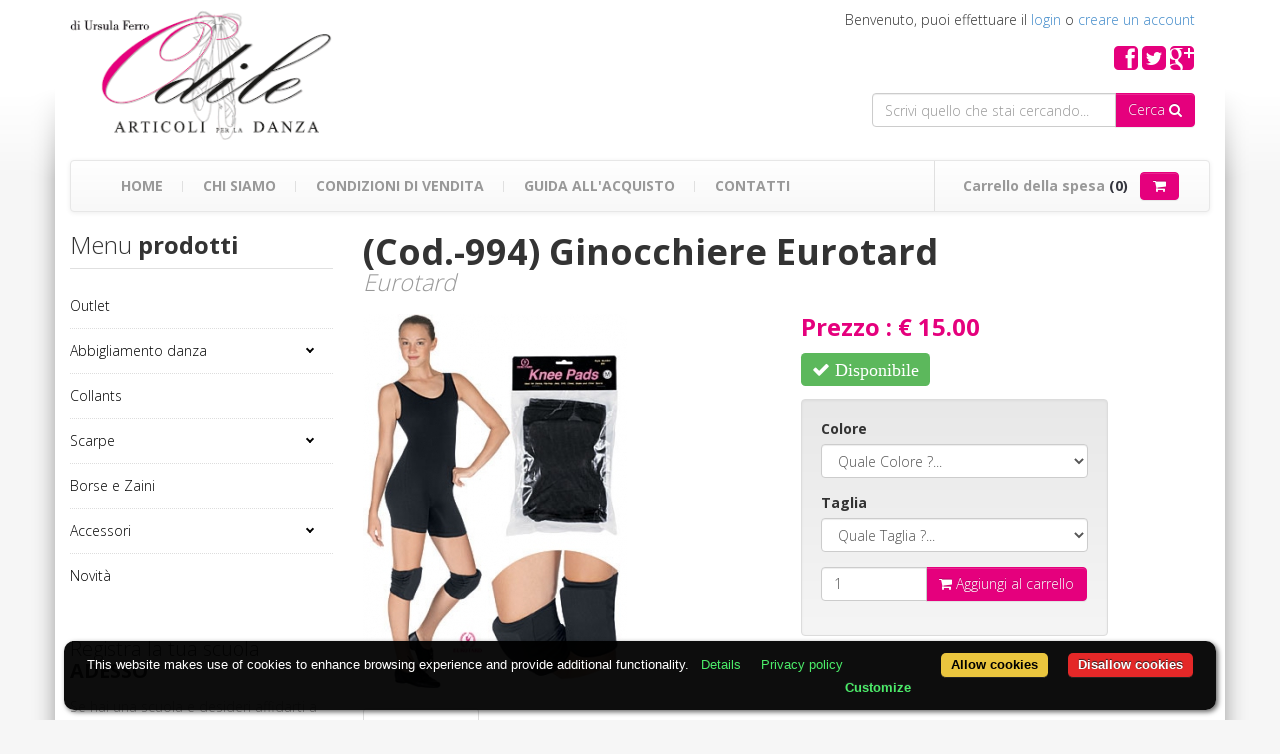

--- FILE ---
content_type: text/html; charset=UTF-8
request_url: https://www.odiledanza.com/cod-994-ginocchiere-eurotard
body_size: 7322
content:
<!DOCTYPE html PUBLIC "-//W3C//DTD XHTML 1.0 Transitional//EN" "http://www.w3.org/TR/xhtml1/DTD/xhtml1-transitional.dtd">
<html xmlns="http://www.w3.org/1999/xhtml">
<head>
    <meta http-equiv="Content-Type" content="text/html; charset=utf-8" />
	<meta http-equiv="X-UA-Compatible" content="IE=edge">
    <meta name="viewport" content="width=device-width, initial-scale=1">
    <meta name="author" content="Odiledanza.com">
	<meta name="title" content="Odile Danza | Abbigliamento, calzature ed accessori per la danza">
	<meta name="keywords" content="punte,mezze punte,collant,scarpe da ballo,abbigliamento per la danza,salvapunte,accessori,idee regalo,borse,scarpe,gadget,borse e zaini,body,odile danza,danza,ballo,index,follow,Abbigliamento sportivo">
    <meta name="description" content="La Mission &egrave; quella di contribuire ad aiutare i giovani ballerini a coltivare la passione per la danza.
Grazie ai prodotti delle migliori marche: Gaynor Minden, Rudolf, Sansha, Grishko, So Danca, Deha, Triunfo, Rummos, Harmony, Mikelart, DanceGallery, Eurotard, Foreverb, Freed London, Girardi, Intermezzo, Katz, LikeG, Miss Ellie, Pridance, Rumpf, Sassi, TechDance. Florienne">
    <meta property="og:title" content="Odile Danza | Abbigliamento, calzature ed accessori per la danza">
    <meta property="og:type" content="article">
    <meta property="og:image" content="http://www.odiledanza.com/facebook_odiledanza.gif">
    <meta property="og:description" content="La Mission &egrave; quella di contribuire ad aiutare i giovani ballerini a coltivare la passione per la danza.
Grazie ai prodotti delle migliori marche: Gaynor Minden, Rudolf, Sansha, Grishko, So Danca, Deha, Triunfo, Rummos, Harmony, Mikelart, DanceGallery, Eurotard, Foreverb, Freed London, Girardi, Intermezzo, Katz, LikeG, Miss Ellie, Pridance, Rumpf, Sassi, TechDance. Florienne">
    <title>Odile Danza negozio per la danza : accessori, calzature ed abbigliamento per la danza</title>
    <link href="assets/css/bootstrap.min.css" rel="stylesheet" type="text/css" />
    <link href="assets/css/bootstrap-theme.min.css" rel="stylesheet" type="text/css" />
    <link href="assets/css/font-awesome.min.css" rel="stylesheet" type="text/css" />
    <link href="assets/css/style.css" rel="stylesheet" type="text/css" />
    <link href="assets/css/menu_style.css" rel="stylesheet">
    <link rel="shortcut icon" href="favicon.ico" type="image/x-icon">
    <link rel="icon" href="favicon.ico" type="image/x-icon">
    <!--[if lt IE 9]>
    <script src="assets/js/html5shiv.js"></script>
    <script src="assets/js/respond.min.js"></script>
    <![endif]-->
    <!--[if lt IE 8]>
    <link href="assets/css/bootstrap-ie7.css" rel="stylesheet">
    <![endif]-->      
    <style>
    .error {color:#FF0000;}
    </style>
</head>
<body>
<div class="hidden-xs" id="wrpsh"></div>
<div class="visible-xs" id="wrpsh2"></div>

<div class="visible-sm visible-xs">&nbsp;<div class="visible-xs">&nbsp;</div></div>
<div class="container">
	<div class="row">
    	<div class="col-sm-3">
        	<a href="index.php" title="Odile Danza"><img src="assets/img/odile-danza.gif" class="img-responsive ilogo" alt="Odile Danza | Abbigliamento, calzature ed accessori per la danza" /></a>
        </div>
        <div class="col-sm-9 text-right">
            <p class="plh">
            	Benvenuto, puoi effettuare il <a href="#" data-toggle="modal" data-target="#modal_login">login</a> o <a href="utenti_gruppi">creare un account</a>
                
                <!--
                
                    <a href="index?p=cod-994-ginocchiere-eurotard&lng=2" title="English"><img src="__PUBLIC/LNG/gb.png" /></a>
                
                    <a href="index?p=cod-994-ginocchiere-eurotard&lng=1" title="Italiano"><img src="__PUBLIC/LNG/it.png" /></a>
                
                //-->
            </p>
            <div class="clearfix"></div>
            <div id="soc">
                <a href="#" class="text-danger"><i class="fa fa-2x fa-facebook-square"></i></a>
                <a href="#" class="text-danger"><i class="fa fa-2x fa-twitter-square"></i></a>
                <a href="#" class="text-danger"><i class="fa fa-2x fa-google-plus-square"></i></a>
            </div>
            <p>&nbsp;</p>
            
            <form action="content_search" id="formSearch182be0c5cdcd5072bb1864cdee4d3d6e" method="get" class="toValidate"><input type="hidden" name="nofill" value="16" /><input type="hidden" name="nof" value="17" />
            <div class="col-lg-5 col-md-7 col-sm-8 pull-right">
                <div class="input-group">
                    <input type="text" name="rpag_all" class="form-control" placeholder="Scrivi quello che stai cercando..." required />
                    <span class="input-group-btn"><button type="submit" class="btn btn-danger">Cerca <i class="fa fa-search"></i></button></span>
                </div>
            </div>
            </form>
            
            <div class="clearfix"></div>
        </div>
    </div>
	
    <nav class="navbar navbar-default" role="navigation">
        <div class="container-fluid">
            <div class="navbar-header">
                <button type="button" class="navbar-toggle" data-toggle="collapse" data-target="#nbar">
                    <span class="sr-only">Toggle navigation</span>
                    <span class="icon-bar"></span>
                    <span class="icon-bar"></span>
                    <span class="icon-bar"></span>
                </button>
            </div>
        
            <div class="collapse navbar-collapse" id="nbar">
        		<ul class="nav navbar-nav" id="mainNavigation">
                    <li><a href="index.php" class="lnkH">Home</a></li>
                    <li><a href="chi-siamo" class="lnkH" title="Chi Siamo">Chi Siamo</a></li>
                    <li><a href="condizioni-di-vendita_1" class="lnkH" title="Condizioni di vendita">Condizioni di vendita</a></li>
                    <li><a href="guida-allacquisto" class="lnkH" title="Guida all'acquisto">Guida all'acquisto</a></li>
                    <li><a href="contatti" class="lnkH" title="Contatti">Contatti</a></li>
		        </ul>
        		<div class="pull-right">
                    <div class="cart-container" id="cartContainer">
                        <div class="cart">
                            <p class="text-muted">Carrello della spesa <span class="dark-clr">(0)</span></p>
                            <a href="#" class="btn btn-danger"><i class="fa fa-shopping-cart"></i></a>
                        </div>
                        <div class="open-panel">
                            
                            
                                <div class="item-in-cart clearfix">
                                    <h5 class="text-danger text-center">
                                        <span class="fa-stack fa-lg">
                                          <i class="fa fa-circle fa-stack-2x"></i>
                                          <i class="fa fa-shopping-cart fa-stack-1x fa-inverse"></i>
                                        </span>
                                        In questo momento il tuo carrello non contiene articoli
                                    </h5>
                                </div>
                            
                        </div>
                    </div>
                </div>
            </div>
        </div>
    </nav>
    
</div>

<div class="container wrp">

<div class="row">
	<div class="col-md-3">
	    <div class="underlined">
    <h3><span class="light">Menu</span> prodotti</h3>
</div>
<div id="cssmenu">
    <ul>
        
        <li>
            <a href="outlet" title="Outlet">Outlet</a>
            
        </li>
        
        <li>
            <a href="abbigliamento-danza" title="Abbigliamento danza">Abbigliamento danza</a>
            
            <ul>
                
                <li>
                    <a href="body" title="Body">Body</a>
                    
                </li>       
                
                <li>
                    <a href="tute-leggings" title="Tute-Leggings">Tute-Leggings</a>
                    
                </li>       
                
                <li>
                    <a href="pantaloni-e-short" title="Pantaloni e Short">Pantaloni e Short</a>
                    
                </li>       
                
                <li>
                    <a href="warm-up-riscaldamento" title="Warm-Up Riscaldamento">Warm-Up Riscaldamento</a>
                    
                </li>       
                
                <li>
                    <a href="abiti-maglie-t-shirt" title="Abiti-Maglie-T-shirt">Abiti-Maglie-T-shirt</a>
                    
                </li>       
                
                <li>
                    <a href="gonnellini-danza" title="Gonnellini danza">Gonnellini danza</a>
                    
                </li>       
                
                <li>
                    <a href="intimo-" title="Intimo ">Intimo </a>
                    
                </li>       
                
            </ul>
            
        </li>
        
        <li>
            <a href="collants" title="Collants">Collants</a>
            
        </li>
        
        <li>
            <a href="scarpe" title="Scarpe">Scarpe</a>
            
            <ul>
                
                <li>
                    <a href="punte" title="Punte">Punte</a>
                    
                </li>       
                
                <li>
                    <a href="mezze-punte" title="Mezze Punte">Mezze Punte</a>
                    
                </li>       
                
                <li>
                    <a href="sneakers" title="Sneakers">Sneakers</a>
                    
                </li>       
                
                <li>
                    <a href="flamenco" title="Flamenco">Flamenco</a>
                    
                </li>       
                
                <li>
                    <a href="jazz" title="Jazz">Jazz</a>
                    
                </li>       
                
                <li>
                    <a href="ritmica-e-artistica" title="Ritmica e artistica">Ritmica e artistica</a>
                    
                </li>       
                
                <li>
                    <a href="carattere" title="Carattere">Carattere</a>
                    
                </li>       
                
                <li>
                    <a href="da-ballo" title="Da Ballo">Da Ballo</a>
                    
                </li>       
                
            </ul>
            
        </li>
        
        <li>
            <a href="borse-e-zaini" title="Borse e Zaini">Borse e Zaini</a>
            
        </li>
        
        <li>
            <a href="accessori" title="Accessori">Accessori</a>
            
            <ul>
                
                <li>
                    <a href="gadgets-idee-regalo" title="Gadgets idee regalo">Gadgets idee regalo</a>
                    
                </li>       
                
                <li>
                    <a href="scarpe-piedi-e-protezioni" title="Scarpe-Piedi e Protezioni">Scarpe-Piedi e Protezioni</a>
                    
                </li>       
                
                <li>
                    <a href="chignog-e-capelli" title="Chignog e Capelli">Chignog e Capelli</a>
                    
                </li>       
                
                <li>
                    <a href="cartoleria-scolastica" title="Cartoleria-Scolastica">Cartoleria-Scolastica</a>
                    
                </li>       
                
                <li>
                    <a href="cover_1" title="Cover">Cover</a>
                    
                </li>       
                
            </ul>
            
        </li>
        
        <li>
            <a href="novita" title="Novit&agrave;">Novit&agrave;</a>
            
        </li>
        
    </ul>
</div>

<div class="bsch">
    <h3><span class="light">Registra la tua scuola</span> ADESSO</h3>
    <p class="text-muted">Se hai una scuola e desideri affidarti a noi per la fornitura, iscriviti <u>gratis</u> ed avrai la possibilità di acquistare a prezzi scontati!</p>
    <a href="scuole" class="btn btn-danger btn-large"><span class="title"><i class="fa fa-edit"></i> Iscriviti!</span></a>
</div>
	</div>
    <div class="col-md-9">
        
       		<h1>(Cod.-994) Ginocchiere Eurotard<br /><small><em>Eurotard</em></small></h1>
          	<br />
            <div class="row">
            	<div class="col-sm-6">
                	<div data-overlayer="on">
                    	<img src="__PUBLIC/PDSTANDARD/994.jpg" class="img-responsive pdib" alt="(Cod.-994) Ginocchiere Eurotard" >
                        <div class="overlay">
                        	<div class="row">
                            	<div class="col-xs-4">
                                    <a href="__PUBLIC/994.jpg" data-overlayer="on" data-lightbox="transitionOut:fade;group:group-one" class="pdi"><img class="img-responsive" src="__PUBLIC/PDGALL/994.jpg" alt="Ginocchiera Eurotard" /></a>
                                	<br />&nbsp;
                                </div>
                                
                            </div>
                        </div>
                    </div>
                </div>
                <div class="col-sm-6">
                    
					<h3 class="text-danger">Prezzo : &euro; 15.00</h3>
                    <br />
                    <h3>
                        
                            <span class="label label-success"><i class="fa fa-check"> Disponibile</i></span>
                        
                        
                    </h3>
                    <br />
                    <div class="well col-xs-9">
                    	<form action="cod-994-ginocchiere-eurotard" id="addCart288" method="post"><input type="hidden" name="a" value="add_to_cart" /><input type="hidden" name="ms" value="La quantità inserita non è corretta" /><input type="hidden" name="af" value="cart" /><input type="hidden" name="i" value="288" />
                    	    <input type="hidden" name="idov" id="idov" />
                    	    
                                <div class="form-group">
                                    <label class="control-label">Colore</label>
                                    <select class="form-control idov_sel">
                                    	<option value="">Quale Colore ?...</option>
                                        
                                            <option value="95" appartenenza="95,408">Nero</option>
                                        
                                    </select>
                                </div>
                            
                                <div class="form-group">
                                    <label class="control-label">Taglia</label>
                                    <select class="form-control idov_sel">
                                    	<option value="">Quale Taglia ?...</option>
                                        
                                            <option value="63220" appartenenza="95,408">XS</option>
                                        
                                            <option value="63219" appartenenza="95,172">M</option>
                                        
                                    </select>
                                </div>
                            
                            <div class="form-group">
                                <div class="input-group">
                                    <input type="text" class="form-control" name="qta" id="qta" value="1" />
                                    <span class="input-group-btn">
                                        <button type="submit" class="btn btn-danger"><i class="fa fa-shopping-cart"></i> Aggiungi al carrello</button>
                                    </span>
                                </div>
                            </div>
                        </form>
                    </div>
                    <div class="clearfix"></div>
                    <div id="fb-root"></div>
					<script>(function(d, s, id) {
                      var js, fjs = d.getElementsByTagName(s)[0];
                      if (d.getElementById(id)) return;
                      js = d.createElement(s); js.id = id;
                      js.src = "//connect.facebook.net/it_IT/all.js#xfbml=1";
                      fjs.parentNode.insertBefore(js, fjs);
                    }(document, 'script', 'facebook-jssdk'));</script>
                    <div class="fb-like" data-href="https://developers.facebook.com/" data-layout="button" data-action="like" data-show-faces="false" data-share="true"></div>
                </div>
            </div>
            <br />
            <ul class="nav nav-tabs">
                <li class="active"><a href="#home" data-toggle="tab"><strong>Descrizione</strong></a></li>
                <li><a href="#suggest" data-toggle="tab"><strong>Abbina con...</strong></a></li>
            </ul>
            <div class="tab-content">
                <div class="tab-pane fade in active" id="home">
                	<br />
                    Ginocchiere Eurotard specifiche per la danza.
                </div>
                <div class="tab-pane fade" id="suggest">
                	<br />
                    <div class="row">
                        
                    </div>
                </div>
            </div>
        
	
    </div>
</div>

    <footer>
        <div class="foot-light">
            <div class="container">
                <div class="row">
                    <div class="col-md-4">
                        <div class="main-titles lined">
                            <h3 class="title"><span class="light">Odile</span> Danza</h3>
                        </div>
                        <p><strong>di Ursula Ferro</strong></p>
<p>Via I Traversa Croce San Sossio n&deg;3 - Frattamaggiore (NA)</p>
<p>P.IVA : 07539231212</p>
                        
                        <br>
                        <a href="#" onclick="document.cookie='cookiebar=;expires=Thu, 01 Jan 1970 00:00:01 GMT;path=/'; setupCookieBar(); return false;">Cambia preferenze sui Cookies</a>
                        
                        <br>
                        <div class="row">
                            <div class="col-md-11">
                                <a href="https://www.paypal.com/it/cgi-bin/ webscr?cmd=xpt/Marketing/popup/OLCWhatIsPayPal-outside" title="Paga sicuro con PayPal" target="_blank"><img src="assets/img/logo_paypal_pagamento.png" class="img-responsive" alt="Paga sicuro con PayPal"></a>  
                            </div>
                        </div>
                    </div>
                    
                    <div class="col-md-4">
                        <div class="main-titles lined">
                            <h3 class="title">Informazioni</h3>
                        </div>
                        <ul class="list-unstyled">
                            <li><a href="chi-siamo" title="Chi Siamo">Chi Siamo</a></li>
                            <li><a href="condizioni-di-vendita_1" title="Condizioni di vendita">Condizioni di vendita</a></li>
                            <li><a href="guida-allacquisto" title="Guida all'acquisto">Guida all'acquisto</a></li>
                            <li><a href="contatti" title="Contatti">Contatti</a></li>
                            <li><a href="informazioni-sulla-privacy" title="Informazioni sulla privacy">Informazioni sulla privacy</a></li>
                        </ul>
                    </div>
                    
                    <div class="col-md-4">
                        <div class="main-titles lined">
                            <h3 class="title">Prodotti</h3>
                        </div>
                        <ul class="list-unstyled">
                            
                                <li><a href="outlet" title="Outlet">Outlet</a></li>
                            
                                <li><a href="abbigliamento-danza" title="Abbigliamento danza">Abbigliamento danza</a></li>
                            
                                <li><a href="collants" title="Collants">Collants</a></li>
                            
                                <li><a href="scarpe" title="Scarpe">Scarpe</a></li>
                            
                                <li><a href="borse-e-zaini" title="Borse e Zaini">Borse e Zaini</a></li>
                            
                                <li><a href="accessori" title="Accessori">Accessori</a></li>
                            
                                <li><a href="novita" title="Novit&agrave;">Novit&agrave;</a></li>
                                        
                        </ul>
                    </div>
                </div>
            </div>
        </div>
        
        <div class="foot-last">
            <a href="#" id="toTheTop">
                <span class="fa fa-chevron-up"></span>
            </a>
            <div class="container">
                <div class="row">
                    <div class="col-xs-12 text-center">
                        <small>sito internet realizzato da <a href="https://www.pubblisiti.it" title="Web Agency" target="_blank">pubblisiti.it</a></small>
                    </div>
                </div>
            </div>
        </div>
    </footer>
</div>

<div class="modal fade" id="modal_login" tabindex="-1" role="dialog" aria-labelledby="myModalLabel" aria-hidden="true">
    <div class="modal-dialog">
        <div class="modal-content">
            <form action="cod-994-ginocchiere-eurotard" id="login" method="post"><input type="hidden" name="a" value="user_login" /><input type="text" class="aspif" name="aspi" value="" /><input type="hidden" name="m1" value="58" /><input type="hidden" name="m2" value="59" /><input type="hidden" name="m3" value="user" />
                <div class="modal-header">
                    <button type="button" class="close" data-dismiss="modal" aria-hidden="true">&times;</button>
                    <h4 class="modal-title">Area riservata</h4>
                </div>
                <div class="modal-body form-horizontal">
                    <p>
                        Specifica la login e la password per effettuare il login. Se non ricordi quali sono i tuoi dati di accesso <a href="privati_recupero" title="Recupero password">clicca qui per recuperare la password</a>
                	</p>
                	<p>&nbsp;</p>
                	<div class="form-group">
                    	<label class="control-label col-xs-4">Login</label>
                        <div class="input-group col-xs-6">
                        	<span class="input-group-addon"><i class="glyphicon glyphicon-envelope"></i></span>
                            <input type="email" name="email" value="" class="form-control" placeholder="email" required />
                        </div>
                    </div>        
                	<div class="form-group">
                    	<label class="control-label col-xs-4">Password</label>
                        <div class="input-group col-xs-6">
                        	<span class="input-group-addon"><i class="glyphicon glyphicon-lock"></i></span>
                            <input type="password" name="pwd" class="form-control" placeholder="password" required />
                        </div>
                    </div>        
                </div>
                <div class="modal-footer">
                    <button type="button" class="btn btn-default" data-dismiss="modal">Chiudi</button>
                    <button type="submit" class="btn btn-danger">Accedi</button>
                </div>
            </form>
        </div>
    </div>
</div>

<script language="javascript" type="text/javascript" src="assets/js/jquery-1.11.0.min.js"></script>
<script language="javascript" type="text/javascript" src="assets/js/bootstrap.min.js"></script>
<script src="assets/js/menu_jquery.js" type="text/javascript"></script>
<script src="assets/js/jquery-ui-1.10.3/js/jquery-ui-1.10.3.custom.min.js" type="text/javascript"></script>
<script src="assets/js/jquery-ui-1.10.3/touch-fix.min.js" type="text/javascript"></script>
<script language="javascript" type="text/javascript" src="assets/js/imagesloaded.pkgd.min.js"></script>
<script language="javascript" type="text/javascript">
if(document.location.href.match(/[^\/]+$/)!=null){
	$('.lnkH').each(function(){
		if(document.location.href.match(/[^\/]+$/)[0]==$(this).attr('href')){
			$(this).parent().attr('class','active');	
		}
	});
}else{
	$('.lnkH').first().parent().attr('class','active');
}

(function() {
	var $el, leftPos, newWidth, $mainNav = $("#mainNavigation");
	$mainNav.prepend('<li id="magic-line"></li>');
	var $magicLine = $("#magic-line");
	if ($("#mainNavigation > .active").length > 0) {
		$magicLine.width($("#mainNavigation > .active").width()).css("left", $("#mainNavigation > .active").position().left).data("origLeft", $magicLine.position().left).data("origWidth", $magicLine.width());
		$(document).on({
			mouseenter: function() {
				$el = $(this);
				leftPos = $el.position().left;
				newWidth = $el.width();
				$magicLine.stop().animate({
					left: leftPos,
					width: newWidth
				});
			},
			mouseleave: function() {
				$magicLine.stop().animate({
					left: $magicLine.data("origLeft"),
					width: $magicLine.data("origWidth")
				});
			}
		}, "#mainNavigation > li");
	}
})();

$("#cartContainer").hover(function() {
	$(this).children(".cart").addClass("opened");
	$(this).children(".open-panel").stop(true, true).slideDown(150);
}, function() {
	var $this = $(this);
	setTimeout(function() {
		$this.children(".cart").removeClass("opened");
	}, 120);
	$(this).children(".open-panel").stop(true, true).slideUp(150);
});

$("#toTheTop").click(function() {
	$("html, body").animate({
		scrollTop: 0
	}, 2e3, "easeInOutQuart");
	return false;
});

$(document).ready(function(){
    imagesLoaded($('.picture'),function(instance){
        $('.picture').each(function(){
            var mtop = ($(this).height()-$('img',this).height())/2;
            if(mtop>50){
                $(this).css('padding-top',mtop + 'px');   
            }
        }); 
    });
});

if($('input[name="campo14|3"]').length){
    $('input[name="campo14|3"]').eq(1).prop('checked',true);
    $('input[name="campo15|3"]').parent().parent().hide();
    $('input[name="campo16|3"]').parent().parent().hide();
    
    $('input[name="campo14|3"]').on('click',function(){
       if($('input[name="campo14|3"]:checked').val()=='Si'){
            $('input[name="campo15|3"]').parent().parent().show();
            $('input[name="campo16|3"]').parent().parent().show();
       }else{
            $('input[name="campo15|3"]').parent().parent().hide();
            $('input[name="campo16|3"]').parent().parent().hide();
       }
    });
}
</script>

<!-- Hotjar Tracking Code for www.odiledanza.com -->
<script>
    (function(h,o,t,j,a,r){
        h.hj=h.hj||function(){(h.hj.q=h.hj.q||[]).push(arguments)};
        h._hjSettings={hjid:531362,hjsv:5};
        a=o.getElementsByTagName('head')[0];
        r=o.createElement('script');r.async=1;
        r.src=t+h._hjSettings.hjid+j+h._hjSettings.hjsv;
        a.appendChild(r);
    })(window,document,'//static.hotjar.com/c/hotjar-','.js?sv=');
</script>
<script type="text/javascript" src="https://cdn.jsdelivr.net/npm/cookie-bar/cookiebar-latest.min.js?theme=flying&customize=1&tracking=1&thirdparty=1&always=1&noGeoIp=1&showNoConsent=1&showPolicyLink=1&privacyPage=https%3A%2F%2Fwww.odiledanza.com%2Finformazioni-sulla-privacy"></script>

<script language="javascript" type="text/javascript" src="assets/thumbfx/jQuery.thumbFx.js"></script>
<link href="assets/thumbfx/jQuery.thumbFx.css" rel="stylesheet" type="text/css" />

<script language="javascript" type="text/javascript" src="assets/js/imagesloaded.pkgd.min.js"></script>

<script language="javascript" type="text/javascript">
$(document).ready(function(){
	imagesLoaded($('.paginazione_item'),function(instance){
	    $('.picture').each(function(){
            var mtop = ($(this).height()-$('img',this).height())/2;
            if(mtop>50){
                $(this).css('padding-top',mtop + 'px');   
            }
        });
	});
});

$('a[data-toggle="tab"]').on('shown.bs.tab', function (e) {
    $('.picture').each(function(){
        var mtop = ($(this).height()-$('img',this).height())/2;
        if(mtop<0){
            $(this).css('padding-top',mtop + 'px');   
        }
	});
});

var cont = 0;
$(".idov_sel:not(:first)").each(function(){
    $(this).after($(this).clone().attr('data-orig', 'klon' + cont));
    $(this).attr('id','klon' + cont).hide();
    cont++; 
});
$('[data-orig^="klon"]').find('option:gt(0)').remove();

$(".idov_sel").on({
	change: function() {
		if($(this).is('.idov_sel:last')){
			$("#idov").val($(":selected",this).val());
		}else{
			if($(this).is('.idov_sel:first')){ $('[data-orig^="klon"]').find('option:gt(0)').remove(); }
			
			var sel = 'XXX';
			$('.idov_sel:visible').each(function(){
				var asel = $("option:selected",this).val();
				if(asel!=""){ sel = sel + ',' + $("option:selected",this).val(); }								 
			});
			sel = sel.replace('XXX,','');
			var o = $(this).parent().next().find('.idov_sel:visible');
			$(o).find('option:gt(0)').remove();
			var oS = $('#' + $(o).attr('data-orig'));
			var pres = new Array();
			$("option[appartenenza^='" + sel + "']",oS).each(function(){
			    var trov = false;
				for(i=0;i<pres.length;i++){
					if(pres[i]==$(this).attr('value')){
						trov = true;
						break;
					}
				}
				if(trov==false){
					pres.push($(this).attr('value'));
					$(o).append($("<option></option>")
					    .attr("value",$(this).attr('value'))
					    .attr("appartenenza",$(this).attr("appartenenza"))
					    .text($(this).text())); 
				}
			});
		}
	}
});

$("form[id^=addCart]").removeClass('form-horizontal');
</script>
<script>!window.jQuery && document.write(unescape('%3Cscript src="__MAIN/resources/jquery.js"%3E%3C/script%3E'))</script><script language="javascript" type="text/javascript" src="__MAIN/resources/jqValidation/jquery.validate.min.js"></script><script language="javascript" type="text/javascript" src="__MAIN/resources/jqValidation/localization/messages_it.js"></script><script language="javascript" type="text/javascript" src="__MAIN/resources/mainF.js"></script><!-- Piwik -->
<script type="text/javascript">
var _paq = _paq || [];
_paq.push(["trackPageView"]);
_paq.push(["enableLinkTracking"]);
(function() {
var u= "https://www.odiledanza.com/__MAIN/webstats/";
_paq.push(["setTrackerUrl", u+"piwik.php"]);
_paq.push(["setSiteId", "1"]);
var d=document, g=d.createElement("script"), s=d.getElementsByTagName("script")[0]; g.type="text/javascript";
g.defer=true; g.async=true; g.src=u+"piwik.js"; s.parentNode.insertBefore(g,s);
})();
</script>
<!-- End Piwik Code --><script type="text/javascript" src="cookie.js"></script></body>
</html>

--- FILE ---
content_type: text/css
request_url: https://www.odiledanza.com/assets/css/style.css
body_size: 2915
content:
@import url("//fonts.googleapis.com/css?family=Open+Sans:300,700");
body {background:#F6F6F6;font-family: "Open Sans", "Helvetica Neue", Helvetica, Arial, sans-serif;font-weight:300;}
h1, h2, h3, h4 {margin:0;font-weight:700;}
.container {background:#FFF;}
.ilogo {margin-top:10px;}
p {margin-bottom:0;}
a:hover {text-decoration:none;}
.text-danger, .text-danger a {color:#E5007D;}
.plh {padding-top:10px;padding-right:15px;padding-bottom:15px;}
.plh img {margin-left:10px;}
#soc {margin-right:16px;}
.btn-danger {background:#E5007D;border-color:#E5007D;}
#wrpsh {position:absolute;width:100%;height:180px;background:url(../img/wrpsh.png) left bottom repeat-x;}
#wrpsh2 {position:absolute;width:100%;height:360px;background:url(../img/wrpsh.png) left bottom repeat-x;}
.wrp {margin-top:-150px;padding-top:170px;-webkit-box-shadow: 0 0 20px 0 #9C9C9C;box-shadow: 0 0 20px 0 #9C9C9C;}
.wpnk {background:#E5007D;color:#FFF;margin-top:20px;-webkit-border-radius: 10px 10px 10px 10px;border-radius: 10px 10px 10px 10px;}
.wpnk p {margin:0;}
.wpnk .pull-left {margin-right:10px;}
.wpnk .btn-danger {background:#B00058;border-color:#79003D;}
.nav-pills li a {color:#777;}
.fap {color:#E5007D;}
.pd:hover {-webkit-box-shadow: 0 0 30px 0 #636363;box-shadow: 0 0 30px 0 #636363;}
.pd .caption a {color:#444;}
ul.pagination li a {color:#222;}
ul.pagination li.active a {background-color:#E5007D;border-color:#E5007D;}
ul.pagination li.active a:hover {background:#B00058;border-color:#B00058;}
.pdi {border:4px solid #222;-webkit-border-radius: 10px 10px 10px 10px;border-radius: 10px 10px 10px 10px;}
.pdib {-webkit-border-radius: 10px 10px 10px 10px;border-radius: 10px 10px 10px 10px;}
.bsch {margin-top:40px;}
.bsch h3 {font-size:20px;margin-bottom:15px;}
.bsch .btn {margin-top:15px;}


.navbar-default {margin-top:20px;margin-bottom:0;}
.navbar .nav { text-transform: uppercase; }
.navbar .nav { text-transform: uppercase; }
.navbar .nav > li > a { font-weight: bold; position: relative; padding-left: 20px; padding-right: 20px; color: #999999; -webkit-transition: padding 0.2s ease-in-out, color 0.3s ease-in-out; -moz-transition: padding 0.2s ease-in-out, color 0.3s ease-in-out; -o-transition: padding 0.2s ease-in-out, color 0.3s ease-in-out; transition: padding 0.2s ease-in-out, color 0.3s ease-in-out; }
.navbar .nav > li > a:after { content: ""; position: absolute; right: 0; top: 20px; width: 1px; height: 11px; background-color: #e0e0e0; }
.navbar .nav > li:last-child > a:after { display: none; }
.navbar .nav > li.active a { -webkit-box-shadow: none; -moz-box-shadow: none; box-shadow: none; }
.navbar .nav > li.active a:hover, .navbar .nav > li.active a:focus { -webkit-box-shadow: none; -moz-box-shadow: none; box-shadow: none; }
.navbar #magic-line { position: absolute; z-index: 10; top: -1px; left: 0; width: 0; height: 3px; background: #E5017D; }
.navbar .nav > li.active a {background:none;}
.navbar .nav > li.active a:hover {background:none;}
.navbar .cart-container { position: relative;}
.navbar .cart { padding-top: 11px; padding-bottom:11px;padding-left:20px;min-height: 35px; border-left: 1px solid #e0e0e0; color: #777777; font-weight: bold; line-height: 1; text-align: center; position: relative; z-index: 1101; }
.navbar .cart.opened { padding-right:15px;margin-right:-15px;background-color: white; box-shadow: 0 0 10px rgba(0, 0, 0, 0.33); }
.navbar .cart.opened:after { content: ""; position: absolute; display: block; z-index: 1102; height: 10px; left: -10px; right: 0; bottom: -10px; background: white; }
.navbar .cart p { display: -moz-inline-stack; display: inline-block; vertical-align: middle; *vertical-align: auto; zoom: 1; *display: inline; padding: 0 8px; }
.navbar .cart .btn { }
.navbar .open-panel { display: none; position: absolute; top: 100%; z-index: 1100; right: 0; left: -75%; margin-right:-15px;background: #fff; box-shadow: 0 0 10px rgba(0, 0, 0, 0.33); }
.navbar .items {}
.navbar .item-in-cart { padding: 10px; border-bottom: 1px dotted #c3c2c4; }
.navbar .item-in-cart strong { display: block; color: #34353e; }
.navbar .item-in-cart strong a { color: inherit !important; }
.navbar .item-in-cart .image { width: 15%; float: left; }
.navbar .item-in-cart .image img { border: 1px solid #e0e0e0; }
.navbar .item-in-cart .desc { width: 65%; margin-left: 5%; float: left; padding-top: 5px; }
.navbar .item-in-cart .desc .qty { font-size: 11px; }
.navbar .item-in-cart .desc .qty a { color: inherit; text-decoration: none !important; }
.navbar .item-in-cart .desc .qty a:hover { color: #555555; }
.navbar .item-in-cart .price { padding-top: 5px; width: 15%; float: left; text-align: right; }
.navbar .summary { float: right; width: 50%; width: calc(50% - 10px); margin-right: 10px; font-weight: bold; color: #34353e; }
.navbar .summary .span6 { min-height: 1px; }
.navbar .summary .line { border-bottom: 1px dotted #c3c2c4; padding: 10px 0; margin-right: -10px; padding-right: 10px; }
.navbar .summary .line:last-of-type { border-bottom: none; padding-bottom: 15px; }
.navbar .proceed { clear: both; padding: 15px; background-color: #f3f3f3; min-height: 38px; }
.navbar .proceed .btn { margin-top: 0; margin-left: 10px; }
.navbar .proceed small { display: block; color: #b3b3b3; }
.dark-clr { color: #34353e; }
.underlined { border-bottom: 1px solid #e0e0e0; padding-bottom: 10px;margin-bottom: 15px; }
.light { font-weight: normal; }

.picture .img-overlay { display: block; position: absolute; top: 50%; left: 50%; }

.picture { position: relative; overflow: hidden; }
.picture img { width: 100%; }
.picture img.rounded { -webkit-border-radius: 3px; -moz-border-radius: 3px; border-radius: 3px; }
.picture .img-overlay { background-color: rgba(255, 255, 255, 0.33); opacity: 0; filter: alpha(opacity=0); width: 0; height: 0; -webkit-transition: all 0.33s ease-in-out; -moz-transition: all 0.33s ease-in-out; -o-transition: all 0.33s ease-in-out; transition: all 0.33s ease-in-out; }
.picture .img-overlay .btn, .picture .img-overlay .icons-zoom { position: absolute; left: 50%; top: 50%; }
.picture .img-overlay .icons-zoom { margin-left: -8px; margin-top: -8px; }

.product-img { margin-bottom:0; }
.product .picture .btn.more { margin-top: -40px; margin-left: -250px; }

.product:hover .img-overlay { opacity: 1; filter: alpha(opacity=100); width: 100%; height: 100%; top: 0; left: 0; bottom: 0; right: 0; }
.product .picture .btn { padding-top: 10px; padding-bottom: 10px; font-weight: bold; text-transform: uppercase; width: 115px; padding-left: 0; padding-right: 0; -webkit-transition: all 0.5s ease; -moz-transition: all 0.5s ease; -o-transition: all 0.5s ease; transition: all 0.5s ease; }
.product .picture .btn.more { margin-top: -40px; margin-left: -250px; }
.product:hover .picture .btn { margin-left: -57.5px; }


.main-titles .arrows:after, .main-titles.lined:after, .sidebar-filters .accordion-group:after, .blog .post:after { content: ""; position: absolute; bottom: 0; width: 35px; height: 1px; background-color: #e0e0e0; }
.main-titles { position: relative; margin-bottom: 15px; font-weight: bold; padding-bottom: 16px; }
.main-titles .title { margin: 0; font-size: 20px;color: #777; }
.main-titles .arrows { position: absolute; top: 2px; right: 0; bottom: 0; word-spacing: -2px; }
.main-titles .arrows:after { right: 0; }
.main-titles .arrows a { display: inline-block; line-height: 17px; background-color: #c3c2c4; color: #222; font-size: 8px; padding: 0 6px; -webkit-border-radius: 2px; -moz-border-radius: 2px; border-radius: 2px; -webkit-transition: background 0.2s ease; -moz-transition: background 0.2s ease; -o-transition: background 0.2s ease; transition: background 0.2s ease; }
.main-titles .arrows a:hover { background-color: #333333; text-decoration: none; }
.main-titles.lined:after { left: 0; }

.foot-light {margin-top:60px;}
.foot-light .container {background:none;}
.foot-last .container {background:none;}
.foot-last small {background:none;}
.foot-light, .foot-dark { color: #222; font-size: 13px; line-height:20px; }
.foot-light h1, .foot-dark h1, .foot-light h2, .foot-dark h2, .foot-light h3, .foot-dark h3, .foot-light h4, .foot-dark h4, .foot-light h5, .foot-dark h5 { color: white; }
.foot-light .main-titles.lined:after, .foot-dark .main-titles.lined:after { background-color: #c3c2c4; }
.foot-light .nav li, .foot-dark .nav li { padding: 3px 0; }
.foot-light .nav a, .foot-dark .nav a { display: inline; color: #bbbbbb; margin-bottom: 0 !important; margin-top: 0; -webkit-border-radius: 0; -moz-border-radius: 0; border-radius: 0; }
.foot-light .nav a:hover, .foot-dark .nav a:hover { background: none; color: #E5017D; text-decoration: underline; }
.foot-light .nav > .active > a, .foot-dark .nav > .active > a, .foot-light .nav > .active > a:hover, .foot-dark .nav > .active > a:hover { background: none; }
.foot-light { background:#EEE; padding: 30px 0; }
.foot-dark { background:#DDD; }
.fb-like-box, .fb-like-box > span, .fill-iframe iframe { width: 100% !important; }
.bordered { border: 1px solid #222222; -webkit-border-radius: 3px; -moz-border-radius: 3px; border-radius: 3px; background: url('../images/fb-box6835.jpg?1366482921') repeat; }
.foot-last { background-color: #DDD; padding: 12px 0; position: relative; }
.foot-last #toTheTop { position: absolute; top: -23px; left: 50%; height: 23px; width: 60px; margin-left: -30px; -webkit-border-radius: 3px 3px 0 0; -moz-border-radius: 3px 3px 0 0; border-radius: 3px 3px 0 0; background: #DDD; text-align: center; color: #555555; line-height: 23px; }
.foot-last #toTheTop:hover { text-decoration: none; }
.foot-last .fa {margin-top:5px;}
.foot-last a { font-weight: bold; color:#222;}
.foot-light a {color:#222;}
.foot-light ul.list-unstyled li {line-height:25px;}

.fullwidthbanner-container { position:relative;overflow: hidden !important; max-height: 460px; }
.fullwidthbanner-container ul { margin: 0; padding: 0; }
.fullwidthbanner-container ul li {-webkit-border-radius: 10px 10px 10px 10px;border-radius: 10px 10px 10px 10px; }
.fullwidthbanner-container li > img { width: 100%; }
.tp-caption.big_theme, .tp-caption.small_theme, .tp-caption.btn_theme { position: absolute; line-height: 1.33; padding: 4px 10px; margin: 0; border-width: 0; border-style: none; letter-spacing: -0.07em; }
.tp-caption.big_theme { color: #fff; text-shadow: 0 -1px 0 rgba(0, 0, 0, 0.25); font-size: 42px; background: #E5017D; font-weight: 700; -webkit-border-radius: 3px; -moz-border-radius: 3px; border-radius: 3px; }
.tp-caption.small_theme { color: #555555; font-size: 20px; background: #fff; -webkit-border-radius: 3px; -moz-border-radius: 3px; border-radius: 3px; }
.tp-caption.btn_theme { color: #fff; font-size: 15px; font-weight: bold; padding: 10px 20px; border-radius: 3px; background-color: #E5017D; }
#sliderRevLeft, #sliderRevRight { position: absolute; display: block; cursor: pointer; top: 50%; margin-top: -29px; height: 58px; width: 58px; line-height: 62px; font-size: 40px; color: #fff; z-index: 50; text-align: center; background: #000; -webkit-border-radius: 6px; -moz-border-radius: 6px; border-radius: 6px; opacity: 0.2; filter: alpha(opacity=20); -webkit-transition: opacity 0.2s ease; -moz-transition: opacity 0.2s ease; -o-transition: opacity 0.2s ease; transition: opacity 0.2s ease; }
#sliderRevLeft i, #sliderRevRight i {margin-top:10px;}
#sliderRevLeft:hover, #sliderRevRight:hover { opacity: 1; filter: alpha(opacity=100); }
#sliderRevLeft { left: 20px; }
#sliderRevRight { right: 20px; }

.opening-time .week-day { padding: 10px; -webkit-border-radius: 3px; -moz-border-radius: 3px; border-radius: 3px; margin: 0; background-color: #f3f3f3; }
.opening-time .week-day.light-bg { background: none; }
.opening-time .week-day dt { width: 50%; float: left; font-weight: normal; }
.opening-time .week-day dd { text-align: right; }
.opening-time .week-day.closed dt, .opening-time .week-day.closed dd { color: #999999; }
.opening-time .week-day.today { font-weight: bold; }
.opening-time .week-day.today dt { color: #E5017D; font-weight: bold; }

.modal {z-index:9999;}

.picture {height:374px;overflow:hidden;text-align:center;}
.picture img { max-height:374px;width:100%; }
.product .caption a strong {display:block;height:40px;overflow:hidden;}
.product .caption p.small {height:50px;overflow:hidden;}

@media (max-width:992px){
    .picture {height:280px;}
    .picture img {max-height:280px;}
}

--- FILE ---
content_type: application/javascript
request_url: https://www.odiledanza.com/__MAIN/resources/mainF.js
body_size: 2206
content:
$('.aspif').hide();

$("form[id^=formSender]").each(function() { $(this).validate(); });
$("form[id^=login]").each(function() { $(this).validate(); });
$("form[id^=segnalazione]").each(function() { $(this).validate(); });
$("form[id^=iscrizione]").each(function() {
	$(this).validate();
	$(this).submit(function(event){
		var arr = [];
		$("[class*=group][class*=form-control]").each(function(){
			var tc = " " + $(this).attr('class');	
			tc = tc.split(" ");
			for(i=0;i<tc.length;i++){
				if(tc[i].indexOf("group")>=0){
					tc = tc[i];
					break;
				}
			}
			if(arr.indexOf(tc)<0){ arr.push(tc); }									
		});
		var trovato = true;
		for(i=0;i<arr.length;i++){
			var subt = false;
			$("[class*=" + arr[i]).each(function(){
				if($(this).val()!=''){ subt = true;	}									   
			});
			if(subt==false){
				$("[class*=" + arr[i]).closest('.form-group').addClass('text-danger');
				trovato = false;
			}
		}
		if(trovato==false){
			event.preventDefault();
		}
	});
});
$("form[id^=modifica]").each(function() {
	$(this).validate();
	$(this).submit(function(event){
		var arr = [];
		$("[class*=group][class*=form-control]").each(function(){
			var tc = " " + $(this).attr('class');	
			tc = tc.split(" ");
			for(i=0;i<tc.length;i++){
				if(tc[i].indexOf("group")>=0){
					tc = tc[i];
					break;
				}
			}
			if(arr.indexOf(tc)<0){ arr.push(tc); }									
		});
		var trovato = true;
		for(i=0;i<arr.length;i++){
			var subt = false;
			$("[class*=" + arr[i]).each(function(){
				if($(this).val()!=''){ subt = true;	}									   
			});
			if(subt==false){
				$("[class*=" + arr[i]).closest('.form-group').addClass('text-danger');
				trovato = false;
			}
		}
		if(trovato==false){
			event.preventDefault();
		}
	});	
});
$("form[id^=recupero]").each(function() { $(this).validate(); });
$("form[id^=sondaggio]").each(function() { $(this).validate(); });
$("form[id^=commento]").each(function() { $(this).validate(); });
$("form[id^=formSearch]").each(function() { $(this).validate(); });
$("form[id^=newsletter]").each(function() { $(this).validate(); });
$("form[id^=addCart]").each(function() {
	$(this).validate({
		rules: {
			i: {
				required: true
			},
			qta: {
				digits: true,
				required: true	
			}
		},
	  	submitHandler: function(form) {
			$.post("__MAIN/inc/cartProcess.php", $(form).serialize(), function (data){ 
				var par = (data + "|").split("|");
				switch(par[0]){
					case '-4':
						$('#' + $(form).attr('id')).validate();
						$('#' + $(form).attr('id') + ' [name="qta"]').rules("add", {
							required: true,
							range: [par[1], par[2]]
						});
						$(form).submit();
						break;
					case '-4.1':
						alert(par[1]);
						break;
					case '0':
						if($('#' + $(form).attr('id') + ' [name="idov"]').length<=0){
							$('#' + $(form).attr('id')).validate();
							$('#' + $(form).attr('id') + ' [name="idov"]').rules("add", "required");
							$(form).submit();
						}else{
							alert($.validator.messages.required);
						}
						break;
					case '1':
						window.location = $('#' + $(form).attr('id') + ' [name="af"]').val();
						break;
					default:
						alert($.validator.messages.remote + ' (err. ' + data + ')');
						break;
				}
			});
	  	}
	});						
});
		
$("form[id^=goCheckout]").each(function() {
	$(this).validate({ 
		ignore: ':hidden',
		errorPlacement: function(error,element){
        	return true;
        },
		showErrors: function(errorMap, errorList) { },
		invalidHandler: function(form, validator) {
			alert($('#' + $(this).attr('id') + ' [name="m1"]').val());
		}
	});	
	$(this).submit(function(event){
		var arr = [];
		$("[class*=group][class*=form-control]").each(function(){
			var tc = " " + $(this).attr('class');	
			tc = tc.split(" ");
			for(i=0;i<tc.length;i++){
				if(tc[i].indexOf("group")>=0){
					tc = tc[i];
					break;
				}
			}
			if(arr.indexOf(tc)<0){ arr.push(tc); }									
		});
		var trovato = true;
		for(i=0;i<arr.length;i++){
			var subt = false;
			$("[class*=" + arr[i]).each(function(){
				if($(this).val()!=''){ subt = true;	}									   
			});
			if(subt==false){
				$("[class*=" + arr[i]).closest('.form-group').addClass('text-danger');
				trovato = false;
			}
		}
		if(trovato==false){
			event.preventDefault();
			alert($('#' + $(this).attr('id') + ' [name="m2"]').val());
		}
	});	
});

function upTot(o){
	var idForm = $(o).closest("form").attr("id");	
	$.post("__MAIN/inc/cartProcess.php", { a: "subtot", tcart: $('input[name="totale_carrello"]').val(), idc: $('input[name="idc"]:checked', '#' + idForm).val(), idp: $('input[name="idp"]:checked', '#' + idForm).val(), }).done(function( data ) {
		var t = data.split('---');
		var tt = t[0].split('|||');
		$('#' + idForm + ' [name="totale_carrello"]').val(tt[0]);
		$('#' + idForm + ' [name="supplemento_spedizione"]').val(tt[1]);
		$('#' + idForm + ' [name="supplemento_pagamento"]').val(tt[2]);
		$('#' + idForm + ' [name="totale_ordine"]').val(tt[3]);
		$('input[name="idp"]', '#' + idForm).prop('disabled', false);	
		for(i=1;i<t.length;i++){
			$('input[name="idp"][value="' + t[i] + '"]', '#' + idForm).prop('disabled', true);			
		}
		if($("input[name='idp']:checked", '#' + idForm).prop('disabled')==true) {
			$("input[name='idp']:enabled:first", '#' + idForm).prop('checked', true);
		}
	});
}
if($('input[name="idc"]').size()==1){ upTot($('input[name="idc"]')); }
if($('input[name="idp"]').size()==1){ upTot($('input[name="idp"]')); }

function chkSondaggio(n,a){
	var risposto = true;
	$("#" + n + " input[type=radio]").each(function(){
  		var name = $(this).attr("name");
  		if($("input:radio[name="+name+"]:checked").length==0){
    		risposto = false;
  		}
	});
	if(risposto==false){
		alert(a);	
	}
	return risposto;
}

function doGeoSel(ob,act,geoid,cod){
	if(geoid!=""){
		lang = 'EN';
		if(geoid=='3175395'){ lang = 'IT'; }
		var pob = ob.replace("campo","").split("|");
		switch(act){
			case 'nazione':
				if($('.georeg')){
					$.get("https://secure.geonames.net/childrenJSON", { 
						'username'		: 'pubblisiti',
						'geonameId'	: geoid,
						'lang'			: lang},
						function(data) {
							var sel = $('.georeg[name^="campo"][name$="|' + pob[1] + '"]');
							sel.empty();
							sel.append('<option value="" title=""></option>');
							for (var i=0; i<data.geonames.length; i++) {
								sel.append('<option value="' + data.geonames[i].name + '" title="' + data.geonames[i].geonameId + '">' + data.geonames[i].name + '</option>');
							}
							sel.val('').trigger("liszt:updated");
						},
					"json");
				}
				if($('.geoprov')){
					$.get("https://secure.geonames.net/searchJSON", { 
						'country'		: cod,
						'featureCode'	: 'ADM2',
						'username'		: 'pubblisiti',
						'lang'			: lang},
						function(data) {
							var sel = $('.geoprov[name^="campo"][name$="|' + pob[1] + '"]');
							sel.empty();
							sel.append('<option value="" title=""></option>');
							for (var i=0; i<data.geonames.length; i++) {
								sel.append('<option value="' + data.geonames[i].name + '" title="' + data.geonames[i].geonameId + '">' + data.geonames[i].name + '</option>');
							}
							sel.val('').trigger("liszt:updated");
						},
					"json");
				}
				if($('.geocity')){
					$('.geocity[name^="campo"][name$="|' + pob[1] + '"]').empty();
					$('.geocity[name^="campo"][name$="|' + pob[1] + '"]').val('').trigger("liszt:updated");
				}
				break;
			case 'regione':
				if($('.geoprov')){
					$.get("https://secure.geonames.net/childrenJSON", { 
						'username'		: 'pubblisiti',
						'geonameId'	: geoid,
						'lang'			: lang},
						function(data) {
							var pob = ob.replace("campo","").split("|");
							var sel = $('.geoprov[name^="campo"][name$="|' + pob[1] + '"]');
							sel.empty();
							sel.append('<option value="" title=""></option>');
							for (var i=0; i<data.geonames.length; i++) {
								sel.append('<option value="' + data.geonames[i].name + '" title="' + data.geonames[i].geonameId + '">' + data.geonames[i].name + '</option>');
							}
							sel.val('').trigger("liszt:updated");
						},
					"json");
				}
				if($('.geocity')){
					$('.geocity[name^="campo"][name$="|' + pob[1] + '"]').empty();
					$('.geocity[name^="campo"][name$="|' + pob[1] + '"]').val('').trigger("liszt:updated");
				}
				break;
			case 'provincia':
				if($('.geocity')){
					$.get("https://secure.geonames.net/childrenJSON", { 
						'username'		: 'pubblisiti',
						'geonameId'	: geoid,
						'lang'			: lang},
						function(data) {
							var pob = ob.replace("campo","").split("|");
							var sel = $('.geocity[name^="campo"][name$="|' + pob[1] + '"]');
							sel.empty();
							sel.append('<option value="" title=""></option>');
							for (var i=0; i<data.geonames.length; i++) {
								if(data.geonames[i].name=="Naples"){ data.geonames[i].name = "Napoli"; }	
								sel.append('<option value="' + data.geonames[i].name + '" title="' + data.geonames[i].name + '">' + data.geonames[i].name + '</option>');
								if(data.geonames[i].name=="Castelnuovo Nigra"){
									sel.append('<option value="Castiglione torinese" title="Castiglione torinese">Castiglione torinese</option>');
								}
							}
							sel.val('').trigger("liszt:updated");
						},
					"json");
				}
				break;
			case 'citta':
				if($('.geocap')){
					if(geoid=="Castiglione torinese"){
						$('.geocap[name^="campo"][name$="|' + pob[1] + '"]').val('10090');	
					}else{
						if(geoid=="Napoli"){ geoid = "Naples"; }
						$.get("https://secure.geonames.net/postalCodeSearchJSON", { 
							'username'		: 'pubblisiti',
							'placename'	: geoid,
							'lang'			: lang},
							function(data) {
								if(data.postalCodes[0].postalCode=="28760"){ data.postalCodes[0].postalCode = "80100"; }
								$('.geocap[name^="campo"][name$="|' + pob[1] + '"]').val(data.postalCodes[0].postalCode);
							},
						"json");
					}
				}
				break;
		}
	}
}

function iframeLoaded(iFrameID) {
	if(iFrameID){
		iFrameID.height = iFrameID.contentWindow.document.body.scrollHeight + "px";
		setTimeout(function(){ iframeLoaded(iFrameID); },1000);
	}   
}

$("iframe[id^=iframeLoaded]").each(function() {
	$(this).bind('load', function() {
		iframeLoaded(this);					  
	});
	iframeLoaded(this);
});

function socialConnect(provider,ob){
	window.location = window.location + '?' + $(ob).closest('form').serialize() + '&prvd=' + provider;
}

--- FILE ---
content_type: application/javascript
request_url: https://www.odiledanza.com/assets/thumbfx/jQuery.thumbFx.js
body_size: 9792
content:
 /*
 * jQuery ThumbFx v1.02 - http://demo.wpthemers.net/thumbfx/
 * Copyright © 2012 WPThemers
 * All rights reserved.
 * 
*/

/* Update Log 1.02
*  Minor bug fixes to lightbox
*  Added invert effect to overlayer
*/

/*
 * jQuery ThumbFx Slides Function
 * Usage : jQuery('[data-slides]').slides(options);
*/

(function (d) {
	var e = function () {};
	d.extend(e.prototype, {
		name: "slides",
		options: {
			fx: 'fade',
			speed: 700,
			pager: false,
			nav: true,
			easing: 'swing',
			visibleClass: 'current-slide',
			activePagerClass: 'active'
		},
		initialize: function (c, a) {
			a = d.extend({}, this.options, a);
			c.attr("data-slides") && d.each(c.attr("data-slides").split(";"), function (b, c) {
				var d = c.match(/\s*([A-Z_]*?)\s*:\s*(.+)\s*/i);
				d && (a[d[1]] = d[2])
			});
			var slide = c.children();
			var length = slide.size();
			var fadeTime = parseInt(a.speed);
			var maxWidth = 0;
			var maxHeight = 0;
			var index = 0;
			var nav = '<div class="slide-nav"><a class="next"><span></span></a><a class="prev"><span></span></a></div>';
			var visibleClass = a.visibleClass;
			var activePagerClass = a.activePagerClass;
			var visible = {
				"position": "relative",
				"display": "block",
				"z-index": 1
			};
			var hidden = {
				"float": "none",
				"position": "absolute",
				"z-index": 0
			};
			var pagination = function () {
					var pager;
					var pagerLink;
					var pagerIndex = index;
					if(a.pager == "on") {
						var pager = d('<div class="slide-pager"></div>');
						c.append(pager);
						for(var loop = 0; loop < length; loop++) {
							pager.append('<a>' + (loop + 1) + '</a>');
						}
					} else if(a.pager != "on" && a.pager != true) {
						pager = d(a.pager);
					} else {
						var pager = d('<div class="slide-pager"></div>');
						c.append(pager);
						for(var loop = 0; loop < length; loop++) {
							pager.append('<a>' + (loop + 1) + '</a>');
						}
					}
					a.pager = pager;
					pagerLink = pager.children();
					pagerLink.on('click', function () {
						pagerIndex = d(this).index();
						if(index === pagerIndex || c.find("." + visibleClass + ":animated").length) {
							return false;
						}
						if(pagerIndex > length - 1 || pagerIndex < 0) alert('Pager out of bounds');
						else {
							pagerLink.removeClass(activePagerClass);
							d(this).addClass(activePagerClass);
							index = pagerIndex;
							slideTo(index);
							return false;
						}
					});
				};
			var slideTo = function (idx) {
					switch(a.fx) {
					case 'fade':
						slide.stop().fadeOut(fadeTime, a.easing, function () {
							d(this).removeClass(visibleClass).css(hidden);
						}).eq(idx).fadeIn(fadeTime, a.easing, function () {
							d(this).addClass(visibleClass).css(visible);
						});
						break;
					case 'slide':
						var slideVisibleIndex = c.find("." + visibleClass).index();
						if(slideVisibleIndex === 0 && idx === length - 1) slideRight(slideVisibleIndex, idx);
						else if(slideVisibleIndex === length - 1 && idx === 0) slideLeft(slideVisibleIndex, idx);
						else if(slideVisibleIndex < idx) slideLeft(slideVisibleIndex, idx);
						else if(slideVisibleIndex > idx) slideRight(slideVisibleIndex, idx);
						break;
					}
				};
			var slideLeft = function (currentIndex, nextIndex) {
					var wrapW = c.width();
					slide.eq(currentIndex).animate({
						'left': -wrapW
					}, a.speed, a.easing).removeClass(visibleClass).css(hidden);
					slide.eq(nextIndex).css({
						'left': wrapW
					}).show().animate({
						'left': "0px"
					}, a.speed, a.easing, function(){slide.eq(currentIndex).hide()}).addClass(visibleClass).css(visible);
				};
			var slideRight = function (currentIndex, nextIndex) {
					var wrapW = c.width();
					slide.eq(currentIndex).animate({
						'left': wrapW
					}, a.speed, a.easing).removeClass(visibleClass).css(hidden);
					slide.eq(nextIndex).css({
						'left': -wrapW
					}).show().animate({
						'left': "0px"
					}, a.speed, a.easing, function(){slide.eq(currentIndex).hide()}).addClass(visibleClass).css(visible);
				};
			if(length > 1) {
				if(a.nav && a.nav != "off" && a.nav != "false") c.append(nav).addClass('slides clearfix');
				else c.addClass('slides clearfix');
				slide.hide().eq(0).addClass(visibleClass).css(visible).show();
				if(a.pager) pagination();
				if(a.pager) d(a.pager).children().eq(index).addClass(activePagerClass);
			}
			c.find('.next').on('click', function () {
				if(c.find("." + visibleClass + ":animated").length) {
					return false;
				}
				if(index >= length - 1) index = 0;
				else index++;
				if(a.pager) d(a.pager).children().removeClass(activePagerClass).eq(index).addClass(activePagerClass);
				slideTo(index);
			});
			c.find('.prev').on('click', function () {
				if(c.find("." + visibleClass + ":animated").length) {
					return false;
				}
				if(index > 0) index--;
				else index = length - 1;
				if(a.pager) d(a.pager).children().removeClass(activePagerClass).eq(index).addClass(activePagerClass);
				slideTo(index);
			});
		}
	});
	d.fn[e.prototype.name] = function () {
		var c = arguments,
			a = c[0] ? c[0] : null;
		return this.each(function () {
			var b = d(this);
			if(e.prototype[a] && b.data(e.prototype.name) && a != "initialize") b.data(e.prototype.name)[a].apply(b.data(e.prototype.name), Array.prototype.slice.call(c, 1));
			else if(!a || d.isPlainObject(a)) {
				var f = new e;
				e.prototype.initialize && f.initialize.apply(f, d.merge([b], c));
				b.data(e.prototype.name, f)
			} else d.error("Method " + a + " does not exist on jQuery." + e.name)
		})
	}
})(jQuery);

/*
 * jQuery ThumbFx Lightbox Function
 * Usage : jQuery('[data-lightbox]').lightbox(options);
 * Built and modified upon FancyBox 1.3.4 (http://fancybox.net, Janis Skarnelis, MIT License)
*/

(function (b) {
	var j, m, s, q, e, C, l, B, k, y, z, D, r = 0,
		c = {},
		o = [],
		p = 0,
		a = {},
		f = [],
		A = null,
		t = new Image,
		E, F = 1,
		G = /\.(jpg|gif|png|bmp|jpeg)(.*)?$/i,
		K = /[^\.]\.(swf)\s*$/i,
		H = /(\/\/.*?youtube\.[a-z]+)\/watch\?v=([^&]+)&?(.*)/,
		L = /youtu\.be\/(.*)/,
		I = /(\/\/.*?)vimeo\.[a-z]+\/([0-9]+).*?/,
		M = /\.(mp4|ogv|webm|flv)(.*)?$/i,
		u = 0,
		v = "",
		n, h, i = false,
		w = b.extend(b("<div/>")[0], {
			prop: 0
		});
	_abort = function () {
		s.hide();
		t.onerror = t.onload = null;
		A && A.abort();
		m.empty()
	};
	_error = function () {
		false === c.onError(o, r, c) ? (s.hide(), i = false) : (c.titleShow = false, c.width = "auto", c.height = "auto", m.html('<p id="lightbox-error">The requested content cannot be loaded.<br />Please try again later.</p>'), _process_inline())
	};
	_start = function () {
		var d = o[r],
			a, g, e, h, k, f;
		_abort();
		c = b.extend({}, j.defaults, typeof b(d).data(j.name) == "undefined" ? c : b(d).data(j.name));
		b(d).attr("data-lightbox") && b.each(b(d).attr("data-lightbox").split(";"), function (a, d) {
			var b = d.match(/\s*([A-Z_]*?)\s*:\s*(.+)\s*/i);
			if(b && (c[b[1]] = b[2], c[b[1]] === "true" || c[b[1]] === "false")) c[b[1]] = eval(b[2])
		});
		f = c.onStart(o, r, c);
		if(f === false) i = false;
		else {
			typeof f == "object" && (c = b.extend(c, f));
			e = c.title || (d.nodeName ? b(d).attr("title") : d.title) || "";
			if(d.nodeName && !c.orig) c.orig = b(d).children("img:first").length ? b(d).children("img:first") : b(d);
			e === "" && c.orig && c.titleFromAlt && (e = c.orig.attr("alt"));
			a = c.href || (d.nodeName ? b(d).attr("href") : d.href) || null;
			if(/^(?:javascript)/i.test(a) || a == "#") a = null;
			if(c.type) {
				if(g = c.type, !a) a = c.content
			} else c.content ? g = "html" : a && (a.match(G) ? g = "image" : a.match(K) ? g = "swf" : a.match(M) ? g = "video" : a.match(H) ? (a = a.replace(H, "$1/embed/$2?$3").replace("/(.*)?$/", "") + "wmode=opaque", g = "iframe") : a.match(L) ? (g = a.split("/"), a = "//www.youtube.com/embed/" + g[g.length - 1], g = "iframe") : a.match(I) ? (a = a.replace(I, "$1player.vimeo.com/video/$2"), g = "iframe") : g = a.indexOf("http://") != -1 && a.indexOf(location.hostname.toLowerCase()) == -1 ? "iframe" : a.indexOf("#") === 0 ? "inline" : "ajax");
			if(g) {
				g == "inline" && (d = a.substr(a.indexOf("#")), g = b(d).length > 0 ? "inline" : "ajax");
				c.type = g;
				c.href = a;
				c.title = e;
				if(c.autoDimensions && c.type !== "iframe" && c.type !== "swf" && c.type !== "video" && c.type !== "widget") c.width = "auto", c.height = "auto";
				if(c.modal) c.overlayShow = true, c.hideOnOverlayClick = false, c.hideOnContentClick = false, c.enableEscapeButton = false, c.showCloseButton = false;
				c.padding = parseInt(c.padding, 10);
				c.margin = parseInt(c.margin, 10);
				m.css("padding", c.padding + c.margin);
				b(".lightbox-inline-tmp").unbind("lightbox-cancel").bind("lightbox-change", function () {
					b(this).replaceWith(l.children())
				});
				switch(g) {
				case "html":
					m.html(c.content);
					_process_inline();
					break;
				case "video":
					i = false;
					c.scrolling = "no";
					d = c.width == "auto" ? 320 : c.width;
					e = c.height == "auto" ? 240 : c.height;
					g = [];
					g.push('src="' + a + '"');
					g.push('width="' + d + '"');
					g.push('height="' + e + '"');
					g.push('preload="none"');
					b.type(c.autoplay) != "undefined" && g.push('autoplay="' + String(c.autoplay) + '"');
					b.type(c.controls) != "undefined" && g.push('controls="' + String(c.controls) + '"');
					b.type(c.loop) != "undefined" && g.push('loop="' + String(c.loop) + '"');
					b.type(c.poster) != "undefined" && g.push('poster="' + String(c.poster) + '"');
					m.html("<video " + g.join(" ") + " /></video>");
					b.fn.mediaelementplayer && b("video", m).mediaelementplayer();
					c.width = "auto";
					c.height = "auto";
					_process_inline();
					break;
				case "inline":
					if(b(d).parent().is("#lightbox-content") === true) {
						i = false;
						break
					}
					b('<div class="lightbox-inline-tmp" />').hide().insertBefore(b(d)).bind("lightbox-cleanup", function () {
						b(this).replaceWith(l.children())
					}).bind("lightbox-cancel", function () {
						b(this).replaceWith(m.children())
					});
					b(d).appendTo(m);
					_process_inline();
					break;
				case "image":
					i = false;
					j.showActivity();
					t = new Image;
					t.onerror = function () {
						_error()
					};
					t.onload = function () {
						i = true;
						t.onerror = t.onload = null;
						_process_image()
					};
					t.src = a;
					break;
				case "swf":
					c.scrolling = "no";
					c.autoDimensions = false;
					h = '<object classid="clsid:D27CDB6E-AE6D-11cf-96B8-444553540000" width="' + c.width + '" height="' + c.height + '"><param name="movie" value="' + a + '"></param>';
					k = "";
					b.each(c.swf, function (a, d) {
						h += '<param name="' + a + '" value="' + d + '"></param>';
						k += " " + a + '="' + d + '"'
					});
					h += '<embed src="' + a + '" type="application/x-shockwave-flash" width="' + c.width + '" height="' + c.height + '"' + k + "></embed></object>";
					m.html(h);
					_process_inline();
					break;
				case "ajax":
					i = false;
					j.showActivity();
					c.ajax.win = c.ajax.success;
					A = b.ajax(b.extend({}, c.ajax, {
						url: a,
						data: c.ajax.data || {},
						error: function (a) {
							a.status > 0 && _error()
						},
						success: function (d, b, g) {
							if((typeof g == "object" ? g : A).status == 200) {
								if(typeof c.ajax.win == "function") if(f = c.ajax.win(a, d, b, g), f === false) {
									s.hide();
									return
								} else if(typeof f == "string" || typeof f == "object") d = f;
								m.html(d);
								_process_inline()
							}
						}
					}));
					break;
				case "iframe":
					c.autoDimensions = false, _show()
				}
			} else _error()
		}
	};
	_process_inline = function () {
		m.wrapInner('<div style="width:' + (c.width == "auto" ? "auto" : c.width + "px") + ";height:" + (c.height == "auto" ? "auto" : c.height + "px") + ";overflow: " + (c.scrolling == "auto" ? "auto" : c.scrolling == "yes" ? "scroll" : "hidden") + '"></div>');
		c.width = m.width();
		c.height = m.height();
		_show()
	};
	_process_image = function () {
		c.width = t.width;
		c.height = t.height;
		b("<img />").attr({
			id: "lightbox-img",
			src: t.src,
			alt: c.title
		}).appendTo(m);
		_show()
	};
	_show = function () {
		var d, J;
		s.hide();
		if(e.is(":visible") && false === a.onCleanup(f, p, a)) b.event.trigger("lightbox-cancel"), i = false;
		else if(i = true, b(l.add(q)).unbind(), b(window).unbind("resize.fb scroll.fb"), b(document).unbind("keydown.fb"), e.is(":visible") && a.titlePosition !== "outside" && e.css("height", e.height()), f = o, p = r, a = c, a.overlayShow ? (q.css({
			"background-color": a.overlayColor,
			opacity: a.overlayOpacity,
			cursor: a.hideOnOverlayClick ? "pointer" : "auto",
			height: b(document).height()
		}), q.is(":visible") || q.show()) : q.hide(), h = _get_zoom_to(), _process_title(), e.is(":visible")) b(B.add(y).add(z)).hide(), d = e.position(), n = {
			top: d.top,
			left: d.left,
			width: e.width(),
			height: e.height()
		}, J = n.width == h.width && n.height == h.height, l.fadeTo(a.changeFade, 0.3, function () {
			var d = function () {
					l.html(m.contents()).fadeTo(a.changeFade, 1, _finish)
				};
			b.event.trigger("lightbox-change");
			l.empty().removeAttr("filter").css({
				"border-width": a.padding,
				width: h.width - a.padding * 2,
				height: a.type == "image" || a.type == "swf" || a.type == "iframe" ? h.height - u - a.padding * 2 : "auto"
			});
			J ? d() : (w.prop = 0, b(w).animate({
				prop: 1
			}, {
				duration: a.changeSpeed,
				easing: a.easingChange,
				step: _draw,
				complete: d
			}))
		});
		else if(e.removeAttr("style"), l.css("border-width", a.padding), l.css("-webkit-transform", "translateZ(0)"), a.transitionIn == "elastic") {
			n = _get_zoom_from();
			l.html(m.contents());
			e.show();
			if(a.opacity) h.opacity = 0;
			w.prop = 0;
			b(w).animate({
				prop: 1
			}, {
				duration: a.speedIn,
				easing: a.easingIn,
				step: _draw,
				complete: _finish
			})
		} else a.titlePosition == "inside" && u > 0 && k.show(), l.css({
			width: h.width - a.padding * 2,
			height: a.type == "image" || a.type == "swf" || a.type == "iframe" ? h.height - u - a.padding * 2 : "auto"
		}).html(m.contents()), e.css(h).fadeIn(a.transitionIn == "none" ? 0 : a.speedIn, _finish)
	};
	_format_title = function (d) {
		return d && d.length ? '<div id="lightbox-title-' + a.titlePosition + '">' + d + "</div>" : false
	};
	_process_title = function () {
		v = a.title || "";
		u = 0;
		k.empty().removeAttr("style").removeClass();
		if(a.titleShow !== false && (v = b.isFunction(a.titleFormat) ? a.titleFormat(v, f, p, a) : _format_title(v)) && v !== "") switch(k.addClass("lightbox-title-" + a.titlePosition).html(v).appendTo("body").show(), a.titlePosition) {
		case "inside":
			k.css({
				width: h.width - a.padding * 2,
				marginLeft: a.padding,
				marginRight: a.padding
			});
			u = k.outerHeight(true);
			k.appendTo(C);
			h.height += u;
			break;
		case "over":
			k.css({
				marginLeft: a.padding,
				width: h.width - a.padding * 2,
				bottom: a.padding
			}).appendTo(C);
			break;
		case "float":
			k.css("left", parseInt((k.width() - h.width - 40) / 2, 10) * -1).appendTo(e);
			break;
		default:
			k.css({
				width: h.width - a.padding * 2,
				paddingLeft: a.padding,
				paddingRight: a.padding
			}).appendTo(e)
		}
		k.hide()
	};
	_set_navigation = function () {
		(a.enableEscapeButton || a.enableKeyboardNav) && b(document).bind("keydown.fb", function (d) {
			if(d.keyCode == 27 && a.enableEscapeButton) d.preventDefault(), j.close();
			else if((d.keyCode == 37 || d.keyCode == 39) && a.enableKeyboardNav && d.target.tagName !== "INPUT" && d.target.tagName !== "TEXTAREA" && d.target.tagName !== "SELECT") d.preventDefault(), j[d.keyCode == 37 ? "prev" : "next"]()
		});
		a.showNavArrows ? ((a.cyclic && f.length > 1 || p !== 0) && y.show(), (a.cyclic && f.length > 1 || p != f.length - 1) && z.show()) : (y.hide(), z.hide())
	};
	_finish = function () {
		b.support.opacity || (l.get(0).style.removeAttribute("filter"), e.get(0).style.removeAttribute("filter"));
		e.css("height", "auto");
		a.type !== "image" && a.type !== "swf" && a.type !== "iframe" && l.css("height", "auto");
		v && v.length && k.show();
		a.showCloseButton && B.show();
		_set_navigation();
		a.hideOnContentClick && l.bind("click", j.close);
		a.hideOnOverlayClick && q.bind("click", j.close);
		b(window).bind("resize.fb", j.resize);
		a.centerOnScroll && b(window).bind("scroll.fb", j.center);
		a.type == "iframe" && b('<iframe id="lightbox-frame" name="lightbox-frame' + (new Date).getTime() + '" frameborder="0" hspace="0" ' + (b.browser.msie ? 'allowtransparency="true""' : "") + ' scrolling="' + c.scrolling + '" src="' + a.href + '"></iframe>').appendTo(l);
		e.show();
		i = false;
		j.center();
		a.onComplete(f, p, a);
		_preload_images()
	};
	_preload_images = function () {
		var a, b;
		if(f.length - 1 > p && (a = f[p + 1].href, typeof a !== "undefined" && a.match(G))) b = new Image, b.src = a;
		if(p > 0 && (a = f[p - 1].href, typeof a !== "undefined" && a.match(G))) b = new Image, b.src = a
	};
	_draw = function (d) {
		var b = {
			width: parseInt(n.width + (h.width - n.width) * d, 10),
			height: parseInt(n.height + (h.height - n.height) * d, 10),
			top: parseInt(n.top + (h.top - n.top) * d, 10),
			left: parseInt(n.left + (h.left - n.left) * d, 10)
		};
		if(typeof h.opacity !== "undefined") b.opacity = d < 0.5 ? 0.5 : d;
		e.css(b);
		l.css({
			width: b.width - a.padding * 2,
			height: b.height - u * d - a.padding * 2
		})
	};
	_get_viewport = function () {
		return [b(window).width() - a.margin * 2, b(window).height() - a.margin * 2, b(document).scrollLeft() + a.margin, b(document).scrollTop() + a.margin]
	};
	_get_zoom_to = function () {
		var d = _get_viewport(),
			b = {},
			g = a.autoScale,
			e = a.padding * 2;
		b.width = a.width.toString().indexOf("%") > -1 ? parseInt(d[0] * parseFloat(a.width) / 100, 10) : parseInt(a.width) + e;
		b.height = a.height.toString().indexOf("%") > -1 ? parseInt(d[1] * parseFloat(a.height) / 100, 10) : parseInt(a.height) + e;
		if(g && (b.width > d[0] || b.height > d[1])) if(c.type == "image" || c.type == "swf") {
			g = a.width / a.height;
			if(b.width > d[0]) b.width = d[0], b.height = parseInt((b.width - e) / g + e, 10);
			if(b.height > d[1]) b.height = d[1], b.width = parseInt((b.height - e) * g + e, 10)
		} else b.width = Math.min(b.width, d[0]), b.height = Math.min(b.height, d[1]);
		b.top = parseInt(Math.max(d[3] - 20, d[3] + (d[1] - b.height - 40) * 0.5), 10);
		b.left = parseInt(Math.max(d[2] - 20, d[2] + (d[0] - b.width - 40) * 0.5), 10);
		return b
	};
	_get_obj_pos = function (a) {
		var b = a.offset();
		b.top += parseInt(a.css("paddingTop"), 10) || 0;
		b.left += parseInt(a.css("paddingLeft"), 10) || 0;
		b.top += parseInt(a.css("border-top-width"), 10) || 0;
		b.left += parseInt(a.css("border-left-width"), 10) || 0;
		b.width = a.width();
		b.height = a.height();
		return b
	};
	_get_zoom_from = function () {
		var d = c.orig ? b(c.orig) : false,
			e = {};
		d && d.length ? (d = _get_obj_pos(d), e = {
			width: d.width + a.padding * 2,
			height: d.height + a.padding * 2,
			top: d.top - a.padding - 20,
			left: d.left - a.padding - 20
		}) : (d = _get_viewport(), e = {
			width: a.padding * 2,
			height: a.padding * 2,
			top: parseInt(d[3] + d[1] * 0.5, 10),
			left: parseInt(d[2] + d[0] * 0.5, 10)
		});
		return e
	};
	_animate_loading = function () {
		//s.is(":visible") ? (b("div", s).css("top", F * -40 + "px"), F = (F + 1) % 12) : clearInterval(E)
	};
	var x = function () {};
	x.prototype = b.extend(x.prototype, {
		name: "lightbox",
		defaults: {
			padding: 10,
			margin: 40,
			opacity: false,
			modal: false,
			cyclic: true,
			scrolling: "auto",
			width: 560,
			height: 340,
			autoScale: true,
			autoDimensions: false,
			centerOnScroll: true,
			ajax: {},
			swf: {
				wmode: "transparent"
			},
			hideOnOverlayClick: true,
			hideOnContentClick: false,
			overlayShow: true,
			overlayOpacity: 0.6,
			overlayColor: "#000",
			titleShow: true,
			titlePosition: "float",
			titleFormat: null,
			titleFromAlt: false,
			transitionIn: "elastic",
			transitionOut: "elastic",
			speedIn: 300,
			speedOut: 300,
			changeSpeed: 300,
			changeFade: "fast",
			easingIn: "swing",
			easingOut: "swing",
			showCloseButton: true,
			showNavArrows: true,
			enableEscapeButton: true,
			enableKeyboardNav: true,
			onStart: function () {},
			onCancel: function () {},
			onComplete: function () {},
			onCleanup: function () {},
			onClosed: function () {},
			onError: function () {}
		},
		init: function () {
			var d = this;
			b("#lightbox-wrap").length || (b("body").append(m = b('<div id="lightbox-tmp"></div>'), s = b('<div id="lightbox-loading"><div></div></div>'), q = b('<div id="lightbox-overlay"></div>'), e = b('<div id="lightbox-wrap"></div>')), D = q.show().position(), q.hide(), D.top != 0 && q.css("top", D.top * -1), C = b('<div id="lightbox-outer"></div>').appendTo(e), C.append(l = b('<div id="lightbox-content"></div>'), B = b('<a id="lightbox-close"><span></span></a>'), k = b('<div id="lightbox-title"></div>'), y = b('<a href="javascript:;" id="lightbox-left"><span id="lightbox-left-ico"></span></a>'), z = b('<a href="javascript:;" id="lightbox-right"><span id="lightbox-right-ico"></span></a>')), B.bind("click", this.close), s.bind("click", this.cancel), y.bind("click", function (a) {
				a.preventDefault();
				d.prev()
			}), z.bind("click", function (a) {
				a.preventDefault();
				d.next()
			}), b.fn.mousewheel && e.bind("mousewheel.fb", function (b, c) {
				(i || a.type == "image") && b.preventDefault();
				d[c > 0 ? "prev" : "next"]()
			}))
		},
		open: function (a, c) {
			var e;
			if(!i) {
				i = true;
				e = typeof c !== "undefined" ? c : {};
				o = [];
				r = parseInt(e.index, 10) || 0;
				if(b.isArray(a)) {
					for(var f = 0, h = a.length; f < h; f++) typeof a[f] == "object" ? b(a[f]).data(j.name, b.extend({}, e, a[f])) : a[f] = b({}).data(j.name, b.extend({
						content: a[f]
					}, e));
					o = b.merge(o, a)
				} else typeof a == "object" ? b(a).data(j.name, b.extend({}, e, a)) : a = b({}).data(j.name, b.extend({
					content: a
				}, e)), o.push(a);
				if(r > o.length || r < 0) r = 0;
				_start()
			}
		},
		showActivity: function () {
			clearInterval(E);
			s.show();
			E = setInterval(_animate_loading, 66)
		},
		hideActivity: function () {
			s.hide()
		},
		next: function () {
			return this.pos(p + 1)
		},
		prev: function () {
			return this.pos(p - 1)
		},
		pos: function (b) {
			i || (b = parseInt(b), o = f, b > -1 && b < f.length ? (r = b, _start()) : a.cyclic && f.length > 1 && (r = b >= f.length ? 0 : f.length - 1, _start()))
		},
		cancel: function () {
			i || (i = true, b.event.trigger("lightbox-cancel"), _abort(), c.onCancel(o, r, c), i = false)
		},
		close: function () {
			function d() {
				q.fadeOut("fast");
				k.empty().hide();
				e.hide();
				b.event.trigger("lightbox-cleanup");
				l.empty();
				a.onClosed(f, p, a);
				f = c = [];
				p = r = 0;
				a = c = {};
				i = false
			}
			if(!i && !e.is(":hidden")) if(i = true, a && false === a.onCleanup(f, p, a)) i = false;
			else if(_abort(), b(B.add(y).add(z)).hide(), b(l.add(q)).unbind(), b(window).unbind("resize.fb scroll.fb"), b(document).unbind("keydown.fb"), l.find("iframe").attr("src", "about:blank"), a.titlePosition !== "inside" && k.empty(), e.stop(), a.transitionOut == "elastic") {
				n = _get_zoom_from();
				var j = e.position();
				h = {
					top: j.top,
					left: j.left,
					width: e.width(),
					height: e.height()
				};
				if(a.opacity) h.opacity = 1;
				k.empty().hide();
				w.prop = 1;
				b(w).animate({
					prop: 0
				}, {
					duration: a.speedOut,
					easing: a.easingOut,
					step: _draw,
					complete: d
				})
			} else e.fadeOut(a.transitionOut == "none" ? 0 : a.speedOut, d)
		},
		resize: function () {
			q.is(":visible") && q.css("height", b(document).height());
			/*if(a.type == "image") {*/
				h = _get_zoom_to();
				switch(a.titlePosition) {
				case "float":
					k.css("left", parseInt((k.width() - h.width - 40) / 2, 10) * -1);
					break;
				default:
					k.css("width", h.width - a.padding * 2)
				}
				if(e.is(":visible") && (pos = e.position(), n = {
					top: pos.top,
					left: pos.left,
					width: e.width(),
					height: e.height()
				}, equal = n.width == h.width && n.height == h.height, l.css({
					width: h.width - a.padding * 2,
					height: a.type == "image" || a.type == "swf" || a.type == "iframe" ? h.height - u - a.padding * 2 : "auto"
				}), !equal)) w.prop = 0, b(w).animate({
					prop: 1
				}, {
					duration: a.changeSpeed,
					easing: a.easingChange,
					step: _draw
				})
			/*}*/
			j.center(true)
		},
		center: function (b) {
			var c, g;
			if(!i && (g = b === true ? 1 : 0, c = _get_viewport(), g || !(e.width() > c[0] || e.height() > c[1]))) e.stop().animate({
				top: parseInt(Math.max(c[3] - 20, c[3] + (c[1] - l.height() - 40) * 0.5 - a.padding)),
				left: parseInt(Math.max(c[2] - 20, c[2] + (c[0] - l.width() - 40) * 0.5 - a.padding))
			}, typeof b == "number" ? b : 200)
		}
	});
	b.fn[x.prototype.name] = function () {
		var a = arguments,
			c = a[0] ? a[0] : {};
		return this.each(function () {
			b(this).data(x.prototype.name, c).unbind("click." + x.prototype.name).bind("click." + x.prototype.name, function (a) {
				a.preventDefault();
				i || (i = true, b(this).blur(), o = [], r = 0, (a = b(this).attr("data-lightbox") || "") && (a = a.match(/group:([^;]+)/i)) ? (o = b('a[data-lightbox*="' + a[0] + '"], area[data-lightbox*="' + a[0] + '"]'), r = o.index(this)) : o.push(this), _start())
			})
		})
	};
	b(document).ready(function () {
		j = new x;
		j.init();
		b[x.prototype.name] = j
	})
})(jQuery);

/*
 * jQuery ThumbFx Overlayer Function
 * Usage : jQuery('[data-overlayer]').overlayer(options);
 * Based on jQuery tipTip by Drew Wilson
*/

(function (d) {
	var e = function () {};
	d.extend(e.prototype, {
		name: "overlayer",
		options: {
			effect: "fade",
			duration: 300,
			easing: "swing",
			cls: "overlayer",
			invert: false,
			overlaySelector: ".overlay",
			overlayDefault: "overlay-default"
		},
		initialize: function (c, a) {
			a = d.extend({}, this.options, a);
			c.attr("data-overlayer") && d.each(c.attr("data-overlayer").split(";"), function (b, c) {
				var d = c.match(/\s*([A-Z_]*?)\s*:\s*(.+)\s*/i);
				d && (a[d[1]] = d[2])
			});
			a.duration = Math.floor(a.duration);
			var b = c.children(a.overlaySelector).first();
			b.length || (b = d("<div>").addClass(a.overlayDefault).appendTo(c));
			b.css({
				position: "absolute",

				visibility: "hidden",
				display: "block"
			}).wrapInner("<div>");
			c.css({
				position: "relative",
				overflow: "hidden"
			}).addClass(a.cls);
			
			if(a.invert){
				d(window).load(function(){
					b.stop().css({
						visibility: "visible",
						width: c.width(),
						height: a.effect == "top" || a.effect == "bottom" ? "auto" : c.height()
					});
					switch(a.effect) {
					case "right":
						b.css({
							right: b.width() * -1,
							top: 0,
							bottom: 0
						}).animate({
							right: 0
						}, a.duration, a.easing);
						break;
					case "left":
						b.css({
							left: b.width() * -1,
							top: 0,
							bottom: 0
						}).animate({
							left: 0
						}, a.duration, a.easing);
						break;
					case "top":
						b.css({
							left: 0,
							top: b.height() * -1
						}).animate({
							top: 0
						}, a.duration, a.easing);
						break;
					case "bottom":
						b.css({
							left: 0,
							bottom: b.height() * -1
						}).animate({
							bottom: 0
						}, a.duration, a.easing);
						break;
					default:
						b.show().css({
							opacity: 0,
							top: 0,
							left: 0
						}).animate({
							opacity: 1
						}, a.duration, a.easing, function () {
							if(d.browser.msie) b.get(0).filter = "", b.attr("style", String(b.attr("style")).replace(/alpha\(opacity=([\d.]+)\)/i, ""))
						})
					}
				});
				c.bind({
					mouseleave: function () {
						b.stop().css({
							visibility: "visible",
							width: c.width(),
							height: a.effect == "top" || a.effect == "bottom" ? "auto" : c.height()
						});
						switch(a.effect) {
						case "right":
							b.css({
								right: b.width() * -1,
								top: 0,
								bottom: 0
							}).animate({
								right: 0
							}, a.duration, a.easing);
							break;
						case "left":
							b.css({
								left: b.width() * -1,
								top: 0,
								bottom: 0
							}).animate({
								left: 0
							}, a.duration, a.easing);
							break;
						case "top":
							b.css({
								left: 0,
								top: b.height() * -1
							}).animate({
								top: 0
							}, a.duration, a.easing);
							break;
						case "bottom":
							b.css({
								left: 0,
								bottom: b.height() * -1
							}).animate({
								bottom: 0
							}, a.duration, a.easing);
							break;
						default:
							b.show().css({
								opacity: 0,
								top: 0,
								left: 0
							}).animate({
								opacity: 1
							}, a.duration, a.easing, function () {
								if(d.browser.msie) b.get(0).filter = "", b.attr("style", String(b.attr("style")).replace(/alpha\(opacity=([\d.]+)\)/i, ""))
							})
						}
					},
					mouseenter: function () {
						b.stop();
						switch(a.effect) {
						case "right":
							b.animate({
								right: b.width() * -1
							}, a.duration, a.easing);
							break;
						case "left":
							b.animate({
								left: b.width() * -1
							}, a.duration, a.easing);
							break;
						case "top":
							b.animate({
								top: b.height() * -1
							}, a.duration, a.easing);
							break;
						case "bottom":
							b.animate({
								bottom: b.height() * -1
							}, a.duration, a.easing);
							break;
						default:
							b.animate({
								opacity: 0
							}, a.duration, a.easing, function () {
								b.hide()
							})
						}
					}
				});
			}
			else {
				c.bind({
					mouseenter: function () {
						b.stop().css({
							visibility: "visible",
							width: c.width(),
							height: a.effect == "top" || a.effect == "bottom" ? "auto" : c.height()
						});
						switch(a.effect) {
						case "right":
							b.css({
								right: b.width() * -1,
								top: 0,
								bottom: 0
							}).animate({
								right: 0
							}, a.duration, a.easing);
							break;
						case "left":
							b.css({
								left: b.width() * -1,
								top: 0,
								bottom: 0
							}).animate({
								left: 0
							}, a.duration, a.easing);
							break;
						case "top":
							b.css({
								left: 0,
								top: b.height() * -1
							}).animate({
								top: 0
							}, a.duration, a.easing);
							break;
						case "bottom":
							b.css({
								left: 0,
								bottom: b.height() * -1
							}).animate({
								bottom: 0
							}, a.duration, a.easing);
							break;
						default:
							b.show().css({
								opacity: 0,
								top: 0,
								left: 0
							}).animate({
								opacity: 1
							}, a.duration, a.easing, function () {
								if(d.browser.msie) b.get(0).filter = "", b.attr("style", String(b.attr("style")).replace(/alpha\(opacity=([\d.]+)\)/i, ""))
							})
						}
					},
					mouseleave: function () {
						b.stop();
						switch(a.effect) {
						case "right":
							b.animate({
								right: b.width() * -1
							}, a.duration, a.easing);
							break;
						case "left":
							b.animate({
								left: b.width() * -1
							}, a.duration, a.easing);
							break;
						case "top":
							b.animate({
								top: b.height() * -1
							}, a.duration, a.easing);
							break;
						case "bottom":
							b.animate({
								bottom: b.height() * -1
							}, a.duration, a.easing);
							break;
						default:
							b.animate({
								opacity: 0
							}, a.duration, a.easing, function () {
								b.hide()
							})
						}
					}
				})
			
			}
		}
	});
	d.fn[e.prototype.name] = function () {
		var c = arguments,
			a = c[0] ? c[0] : null;
		return this.each(function () {
			var b = d(this);
			if(e.prototype[a] && b.data(e.prototype.name) && a != "initialize") b.data(e.prototype.name)[a].apply(b.data(e.prototype.name), Array.prototype.slice.call(c, 1));
			else if(!a || d.isPlainObject(a)) {
				var f = new e;
				e.prototype.initialize && f.initialize.apply(f, d.merge([b], c));
				b.data(e.prototype.name, f)
			} else d.error("Method " + a + " does not exist on jQuery." + e.name)
		})
	}
})(jQuery);

/*
 * jQuery ThumbFx ToolTips Function
 * Usage : jQuery('[data-tooltip]').tooltip(options);
 * Based on jQuery tipTip by Drew Wilson
*/
(function (d) {
	var e = function () {};
	d.extend(e.prototype, {
		name: "tooltip",
		options: {
			activation: "hover",
			maxwidth: 220,
			gutter: 5,
			sticky: false,
			position: "top",
			delay: 0,
			fadeIn: 300,
			fadeOut: 300,
			tipSelector: ".tip-content"
		},
		initialize: function (c, a) {
			a = d.extend({}, this.options, a);
			c.attr("data-tooltip") && d.each(c.attr("data-tooltip").split(";"), function (b, c) {
				var d = c.match(/\s*([A-Z_]*?)\s*:\s*(.+)\s*/i);
				d && (a[d[1]] = d[2])
			});
			a.maxwidth = parseInt(a.maxwidth);
			a.gutter = parseInt(a.gutter);
			a.delay = parseInt(a.delay);
			a.fadeIn = parseInt(a.fadeIn);
			a.fadeOut = parseInt(a.fadeOut);
			var b = c.children(a.tipSelector).first();
			var u = b.length ? b.html() : c.attr('title');
			var flag = b.length ? true : false;
			var v = false;
			if (!flag)
				c.removeAttr('title');
			if(d("#tip_holder").length <= 0) {
				var w = d('<div>', {
					id: 'tip_holder'
				});
				var x = d('<div>', {
					id: 'tip_content',
					Class: 'clearfix'
				});
				var y = d('<div>', {
					id: 'tip_arrow'
				});
				var sp = d('<span>', {
					html: '',
					id: 'close-tip'
				});
				d("body").append(w.html(x).prepend(sp).prepend(y.html('<div id="tip_arrow_inner"></div>')))
			} else {
				var w = d("#tip_holder");
				var x = d("#tip_content");
				var sp = d('#close-tip');
				var y = d("#tip_arrow")
			}
			var z = function () {
					x.empty().html(u);
					if(a.sticky) d(sp).hide().show();
					else d(sp).hide();
					w.css({
						'max-width': a.maxwidth + 'px'
					});
				};
			var A = function () {
					z();
					w.hide().removeAttr("class").css("margin", "0");
					y.removeAttr("style");
					var b = parseInt(c.offset()["top"]);
					var e = parseInt(c.offset()["left"]);
					var f = parseInt(c.outerWidth());
					var g = parseInt(c.outerHeight());
					var h = w.outerWidth();
					var i = w.outerHeight();
					var j = Math.round((f - h) / 2);
					var k = Math.round((g - i) / 2);
					var l = Math.round(e + j);
					var m = Math.round(b + g + a.gutter);
					var n = "";
					var o = "";
					var p = Math.round(h - 12) / 2;
					if(a.position == "bottom") {
						n = "_bottom"
					} else {
						if(a.position == "top") {
							n = "_top"
						} else {
							if(a.position == "left") {
								n = "_left"
							} else {
								if(a.position == "right") {
									n = "_right"
								}
							}
						}
					}
					var q = (j + e) < parseInt(d(window).scrollLeft());
					var r = (h + e) > parseInt(d(window).width());
					if((q && j < 0) || (n == "_right" && !r) || (n == "_left" && e < (h + a.gutter + 5))) {
						n = "_right";
						o = Math.round(i - 13) / 2;
						p = -12;
						l = Math.round(e + f + a.gutter);
						m = Math.round(b + k)
					} else {
						if((r && j < 0) || (n == "_left" && !q)) {
							n = "_left";
							o = Math.round(i - 13) / 2;
							p = Math.round(h);
							l = Math.round(e - (h + a.gutter + 5));
							m = Math.round(b + k)
						}
					}
					var s = (b + g + a.gutter + i + 8) > parseInt(d(window).height() + d(window).scrollTop());
					var t = ((b + g) - (a.gutter + i + 8)) < 0;
					if(s || (n == "_bottom" && s) || (n == "_top" && !t)) {
						if(n == "_top" || n == "_bottom") {
							n = "_top"
						} else {
							n = n + "_top"
						}
						o = i;
						m = Math.round(b - (i + 5 + a.gutter))
					} else if(t | (n == "_top" && t) || (n == "_bottom" && !s)) {
						if(n == "_top" || n == "_bottom") {
							n = "_bottom"
						} else {
							n = n + "_bottom"
						}
						o = -12;
						m = Math.round(b + g + a.gutter)
					}
					if(n == "_right_top" || n == "_left_top") {
						m = m + 5
					} else {
						if(n == "_right_bottom" || n == "_left_bottom") {
							m = m - 5
						}
					}
					if(n == "_left_top" || n == "_left_bottom") {
						l = l + 5
					}
					y.css({
						"margin-left": p + "px",
						"margin-top": o + "px"
					});
					w.css({
						"margin-left": l + "px",
						"margin-top": m + "px"
					}).attr("class", "tip" + n);
					if(v) {
						clearTimeout(v)
					}
					v = setTimeout(function () {
						w.stop(true, true).fadeIn(a.fadeIn)
					}, a.delay)
				};
			var B = function () {
					if(v) {
						clearTimeout(v)
					}
					w.fadeOut(a.fadeOut);
					sp.hide();
				};
			sp.on('click', function () {
				B();
			});
			d(window).resize(function () {
				B();
			});
			if(a.activation == "hover") {
				c.hover(function () {
					A()
				}, function () {
					if(!a.sticky) {
						B()
					}
				});
			} else {
				if(a.activation == "focus") {
					c.focus(function () {
						A()
					}).blur(function () {
						B()
					})
				} else {
					if(a.activation == "click") {
						c.click(function () {
							A();
							return false
						}).hover(function () {}, function () {
							if(!a.sticky) {
								B()
							}
						});
					}
				}
			}
		}
	});
	d.fn[e.prototype.name] = function () {
		var c = arguments,
			a = c[0] ? c[0] : null;
		return this.each(function () {
			var b = d(this);
			if(e.prototype[a] && b.data(e.prototype.name) && a != "initialize") b.data(e.prototype.name)[a].apply(b.data(e.prototype.name), Array.prototype.slice.call(c, 1));
			else if(!a || d.isPlainObject(a)) {
				var f = new e;
				e.prototype.initialize && f.initialize.apply(f, d.merge([b], c));
				b.data(e.prototype.name, f)
			} else d.error("Method " + a + " does not exist on jQuery." + e.name)
		})
	}
})(jQuery);
jQuery(function (d) {
	d('[data-slides]').slides();
	d('[data-overlayer]').overlayer();
	d('[data-lightbox]').lightbox();
	d('[data-tooltip]').tooltip();
});